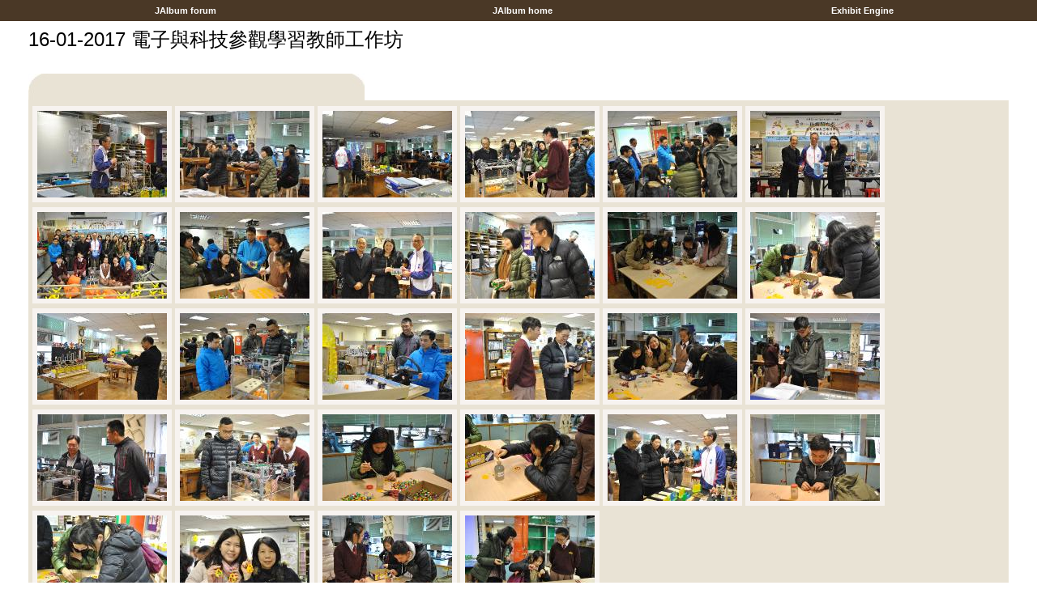

--- FILE ---
content_type: text/html
request_url: https://skhmoshs.edu.hk/photo/2016_2017_School_Photo/2017-01-16/index.html
body_size: 1406
content:


<!DOCTYPE HTML PUBLIC "-//W3C//DTD HTML 4.01 Transitional//EN">
<html>
<head>
<meta http-equiv="content-type" content="text/html; charset=UTF-8" />
<title>16-01-2017 電子與科技參觀學習教師工作坊</title>
<link href="res/styles.css" rel=stylesheet>
<meta name="Keywords" CONTENT="photo album,gallery,photo gallery,digital,photo,gallery,online">
</head>

   <body leftmargin="0" topmargin="0" rightmargin="0" bottommargin="0" marginwidth="0" marginheight="0" style="margin-top: 0px; margin-left: 0px; margin-right: 0px; margin-bottom: 0px;">

<table class="nav" width="100%" cellspacing="6">
<tr>
	<td align="center"></td>
	<td align="center"><a href="http://jalbum.net/forum">&nbsp;&nbsp;JAlbum forum&nbsp;&nbsp;</a></td>
	<td align="center"><a href="http://jalbum.net">&nbsp;&nbsp;JAlbum home&nbsp;&nbsp;</a></td>
	<td align="center"><a href="http://photography-on-the.net" >&nbsp;&nbsp;Exhibit Engine&nbsp;&nbsp;</a></td>
</tr>
</table>

<small style="font-size: 7px;">&nbsp;</small>

<table width="100%" border="0" cellspacing="0" cellpadding="0">
<tr>
<td><img src="res/separator.gif" width="35" height="1" alt="" border="0"></td>
<td width="100%" align="left">
<big class="header">16-01-2017 電子與科技參觀學習教師工作坊</big><br><span class = "subheader"></span>


<p>&nbsp;</p>
</td>
</tr></table>


<table border="0" cellspacing="0" cellpadding="0"><tr>

<td><img src="res/separator.gif" width="35" height="1" alt="" border="0"></td>
<td width="415" height="33" background="res/tab1b.jpg">

<!-- HERE'S THE PAGE SELECTION CODE -->

<!-- PAGE SELECTION CODE ENDS -->
</td><td>&nbsp;
</td></tr></table>


<table width="100%" border="0" cellspacing="0" cellpadding="0">
<tr>
<td><img src="res/separator.gif" width="35" height="1" alt="" border="0"></td>
<td width="100%">

<table width="100%" border="0" cellspacing="0" cellpadding="5" style="line-height: 90%;"  bordercolor="#565550" bordercolorlight="#ede6cf" bordercolordark="#868266" bgcolor="#E9E3D5">

<tr style="background-color: #E9E3D5; color: #565550;" bgcolor="#E9E3D5">
<td width="100%">




<a href="slides/DSC_0004.html" title="DSC_0004 | "><img src="thumbs/DSC_0004.JPG" border="6" style="border-color:#F7F3F0" vspace="2" width="160" height="107"></a>



<a href="slides/DSC_0006.html" title="DSC_0006 | "><img src="thumbs/DSC_0006.JPG" border="6" style="border-color:#F7F3F0" vspace="2" width="160" height="107"></a>



<a href="slides/DSC_0008.html" title="DSC_0008 | "><img src="thumbs/DSC_0008.JPG" border="6" style="border-color:#F7F3F0" vspace="2" width="160" height="107"></a>



<a href="slides/DSC_0009.html" title="DSC_0009 | "><img src="thumbs/DSC_0009.JPG" border="6" style="border-color:#F7F3F0" vspace="2" width="160" height="107"></a>



<a href="slides/DSC_0011.html" title="DSC_0011 | "><img src="thumbs/DSC_0011.JPG" border="6" style="border-color:#F7F3F0" vspace="2" width="160" height="107"></a>



<a href="slides/DSC_0014.html" title="DSC_0014 | "><img src="thumbs/DSC_0014.JPG" border="6" style="border-color:#F7F3F0" vspace="2" width="160" height="107"></a>



<a href="slides/DSC_0017.html" title="DSC_0017 | "><img src="thumbs/DSC_0017.JPG" border="6" style="border-color:#F7F3F0" vspace="2" width="160" height="107"></a>



<a href="slides/DSC_0020.html" title="DSC_0020 | "><img src="thumbs/DSC_0020.JPG" border="6" style="border-color:#F7F3F0" vspace="2" width="160" height="107"></a>





<a href="slides/DSC_0025.html" title="DSC_0025 | "><img src="thumbs/DSC_0025.JPG" border="6" style="border-color:#F7F3F0" vspace="2" width="160" height="107"></a>



<a href="slides/DSC_0026.html" title="DSC_0026 | "><img src="thumbs/DSC_0026.JPG" border="6" style="border-color:#F7F3F0" vspace="2" width="160" height="107"></a>



<a href="slides/DSC_0027.html" title="DSC_0027 | "><img src="thumbs/DSC_0027.JPG" border="6" style="border-color:#F7F3F0" vspace="2" width="160" height="107"></a>



<a href="slides/DSC_0028.html" title="DSC_0028 | "><img src="thumbs/DSC_0028.JPG" border="6" style="border-color:#F7F3F0" vspace="2" width="160" height="107"></a>



<a href="slides/DSC_0030.html" title="DSC_0030 | "><img src="thumbs/DSC_0030.JPG" border="6" style="border-color:#F7F3F0" vspace="2" width="160" height="107"></a>



<a href="slides/DSC_0033.html" title="DSC_0033 | "><img src="thumbs/DSC_0033.JPG" border="6" style="border-color:#F7F3F0" vspace="2" width="160" height="107"></a>



<a href="slides/DSC_0037.html" title="DSC_0037 | "><img src="thumbs/DSC_0037.JPG" border="6" style="border-color:#F7F3F0" vspace="2" width="160" height="107"></a>



<a href="slides/DSC_0038.html" title="DSC_0038 | "><img src="thumbs/DSC_0038.JPG" border="6" style="border-color:#F7F3F0" vspace="2" width="160" height="107"></a>





<a href="slides/DSC_0040.html" title="DSC_0040 | "><img src="thumbs/DSC_0040.JPG" border="6" style="border-color:#F7F3F0" vspace="2" width="160" height="107"></a>



<a href="slides/DSC_0041.html" title="DSC_0041 | "><img src="thumbs/DSC_0041.JPG" border="6" style="border-color:#F7F3F0" vspace="2" width="160" height="107"></a>



<a href="slides/DSC_0042.html" title="DSC_0042 | "><img src="thumbs/DSC_0042.JPG" border="6" style="border-color:#F7F3F0" vspace="2" width="160" height="107"></a>



<a href="slides/DSC_0043.html" title="DSC_0043 | "><img src="thumbs/DSC_0043.JPG" border="6" style="border-color:#F7F3F0" vspace="2" width="160" height="107"></a>



<a href="slides/DSC_0044.html" title="DSC_0044 | "><img src="thumbs/DSC_0044.JPG" border="6" style="border-color:#F7F3F0" vspace="2" width="160" height="107"></a>



<a href="slides/DSC_0045.html" title="DSC_0045 | "><img src="thumbs/DSC_0045.JPG" border="6" style="border-color:#F7F3F0" vspace="2" width="160" height="107"></a>



<a href="slides/DSC_0046.html" title="DSC_0046 | "><img src="thumbs/DSC_0046.JPG" border="6" style="border-color:#F7F3F0" vspace="2" width="160" height="107"></a>



<a href="slides/DSC_0047.html" title="DSC_0047 | "><img src="thumbs/DSC_0047.JPG" border="6" style="border-color:#F7F3F0" vspace="2" width="160" height="107"></a>





<a href="slides/DSC_0048.html" title="DSC_0048 | "><img src="thumbs/DSC_0048.JPG" border="6" style="border-color:#F7F3F0" vspace="2" width="160" height="107"></a>



<a href="slides/DSC_0050.html" title="DSC_0050 | "><img src="thumbs/DSC_0050.JPG" border="6" style="border-color:#F7F3F0" vspace="2" width="160" height="107"></a>



<a href="slides/DSC_0052.html" title="DSC_0052 | "><img src="thumbs/DSC_0052.JPG" border="6" style="border-color:#F7F3F0" vspace="2" width="160" height="107"></a>



<a href="slides/DSC_0053.html" title="DSC_0053 | "><img src="thumbs/DSC_0053.JPG" border="6" style="border-color:#F7F3F0" vspace="2" width="160" height="107"></a>




</td></tr></table>

</td>
<td><img src="res/separator.gif" width="35" height="1" alt="" border="0"></td>
</tr></table>

<br>

<center>
<p><small>This album has 28 photos in total.<br>
Album was created 2017/1/18 下午 3:04.<br><br>
	<div class="generator">
	Generated by <a href="http://jalbum.net" title="JAlbum - Freeware web photo album generator" target="_blank">JAlbum 6.5</a>
	&nbsp;&nbsp;Design inspired by <a href="http://photography-on-the.net">Exhibit Engine</a>
	</div>
</p>
</center>

<script defer src="https://static.cloudflareinsights.com/beacon.min.js/vcd15cbe7772f49c399c6a5babf22c1241717689176015" integrity="sha512-ZpsOmlRQV6y907TI0dKBHq9Md29nnaEIPlkf84rnaERnq6zvWvPUqr2ft8M1aS28oN72PdrCzSjY4U6VaAw1EQ==" data-cf-beacon='{"version":"2024.11.0","token":"15cd7ef6bcdf4fd7a44d26aa94ac79f3","r":1,"server_timing":{"name":{"cfCacheStatus":true,"cfEdge":true,"cfExtPri":true,"cfL4":true,"cfOrigin":true,"cfSpeedBrain":true},"location_startswith":null}}' crossorigin="anonymous"></script>
</body>
</html>
